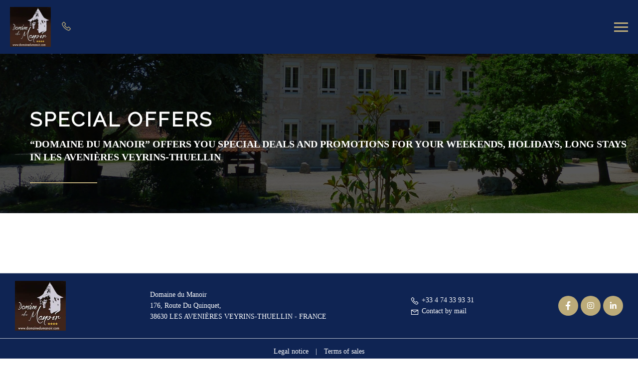

--- FILE ---
content_type: text/html
request_url: https://www.domainedumanoir.com/en-GB/special-offers.html
body_size: 23045
content:










<!DOCTYPE html>
<html lang="en" culture="en-GB">

<head>
    <title>Special Offers - Domaine du Manoir - LES AVENI&#200;RES VEYRINS-THUELLIN - FRANCE</title>
    <meta name="description" content="">
    
<meta http-equiv="Content-Type" content="text/html; charset=UTF-8">
<meta charset="utf-8">
<meta http-equiv="X-UA-Compatible" content="IE=edge">
<meta name="viewport" content="width=device-width, initial-scale=1.0, maximum-scale=1.0, user-scalable=no">
<meta name="format-detection" content="telephone=no">
<meta name="apple-mobile-web-app-capable" content="yes">
<meta id="Meta-lang" http-equiv="content-language" content="en" data-date-format="mm/dd/yyyy">



    <link rel="canonical" href="https://www.domainedumanoir.com/en-GB/special-offers.html" />
    <meta property="og:url" content="https://www.domainedumanoir.com/en-GB/special-offers.html" />
    <meta property="og:title" content="Special Offers" />
    <meta property="og:image" content="https://medias.elloha.com/crop-300x200/fe6e1957-dfd1-4976-84dc-a59706213fd2/P1020581.JPG" />
    <meta property="og:description" content="" />
    <link rel="shortcut icon" type="image/x-icon" href="https://www.domainedumanoir.com/Logo DM-copie 2.jpg" />
    <link rel="preconnect" href="https://fonts.googleapis.com">
    <link rel="preconnect" href="https://fonts.gstatic.com" crossorigin>
    <link href="https://fonts.googleapis.com/css2?family=Raleway&amp;display=swap" rel="stylesheet">
    <link href="" rel="stylesheet">
    <link rel="stylesheet" type="text/css" href="https://static.elloha.com/webgen/css/line-awesome/line-awesome.min.css">
    <link rel="stylesheet" type="text/css" href="https://static.elloha.com/webgen/css/font-awesome.min.css">
    <link rel="stylesheet" type="text/css" href="https://static.elloha.com/webgen/css/fa-brands.min.css">
    <link rel="stylesheet" type="text/css" href="https://static.elloha.com/webgen/css/ionicons/ionicons.min.css">
    <link rel="stylesheet" type="text/css" href="https://unpkg.com/ionicons@4.5.10-0/dist/css/ionicons.min.css">
    <link rel="stylesheet" type="text/css" href="https://static.elloha.com/webgen/css/bootstrap/bootstrap-min.css">
    <link rel="stylesheet" type="text/css" href="https://static.elloha.com/webgen/css/slick.min.css">
    <link rel="stylesheet" type="text/css" href="https://static.elloha.com/webgen/css/slick-theme.min.css">
    <link rel="stylesheet" type="text/css" href="https://static.elloha.com/webgen/css/owl.carousel.2.3.4.min.css">
    <link rel="stylesheet" type="text/css" href="https://static.elloha.com/webgen/css/owl.theme.default.2.3.4.min.css">
    <link rel="stylesheet" type="text/css" href="https://static.elloha.com/webgen/css/jquery-ui.min.css">
    <link rel="stylesheet" type="text/css" href="https://static.elloha.com/webgen/css/lightgallery.min.css">
    <link rel="stylesheet" type="text/css" href="https://static.elloha.com/webgen/css/animate.min.css">
    <link rel="stylesheet" type="text/css" href="https://static.elloha.com/webgen/css/magnific-popup.min.css">
    <link rel="stylesheet" href="https://maxst.icons8.com/vue-static/landings/line-awesome/line-awesome/1.3.0/css/line-awesome.min.css">
    <link rel="stylesheet" href="https://code.jquery.com/ui/1.12.1/themes/base/jquery-ui.css">
    <link href="https://fonts.googleapis.com/css2?family=Inter:wght@400;700&display=swap" rel="stylesheet">
    <link rel="stylesheet" href="https://code.jquery.com/ui/1.12.1/themes/base/jquery-ui.css">
    <link rel="stylesheet" href="https://cdnjs.cloudflare.com/ajax/libs/jquery-modal/0.9.1/jquery.modal.min.css" />
    <link rel="stylesheet" href="https://cdnjs.cloudflare.com/ajax/libs/bootstrap-daterangepicker/3.0.5/daterangepicker.css">
    <link rel="stylesheet" type="text/css" href="https://www.domainedumanoir.com/css/common.min.css?v=Modele-04-01_">
    <link rel="stylesheet" type="text/css" href="https://www.domainedumanoir.com/css/elloha-template-04.min.css?v=Modele-04-01_">
    <link rel="stylesheet" type="text/css" href="https://www.domainedumanoir.com/css/custom.css?v=Modele-04-01_">
    <script>
    var onAvailableDateSelect = function () {
        var dpWidget = window.widgetDatePicker["ConstellationWidgetContainerBE"];

        if (dpWidget === null || dpWidget === undefined) {
            return;
        }

        dpWidget.setDate(this.getMoment()._d);
        $('#ConstellationWidgetContainerBE #BtnLaunchBooking').trigger('click');
    };
</script>

</head>

<body>
    <script>(function(i, s, o, g, r, a, m) {
			i['GoogleAnalyticsObject'] = r;
			i[r] = i[r] || function() { (i[r].q = i[r].q || []).push(arguments) }, i[r].l = 1 * new Date();
			a = s.createElement(o), m = s.getElementsByTagName(o)[0];
			a.async = 1;
			a.src = g;
			m.parentNode.insertBefore(a, m)
			})(window, document, 'script', '//www.google-analytics.com/analytics.js', 'ga');
			ga('create', '', 'auto', { allowLinker: true, cookieDomain: 'auto' });
			ga('require', 'linker');
			ga('linker:autoLink', ['reservation.elloha.com']);
			// Tjs utiliser clientId. Utilisé dans le js des widgets Be (widget-loader.js)
			var clientId;
			ga(function(tracker) {
				clientId = tracker.get('linkerParam');
			});
			ga('create', 'UA-72326222-3', 'auto', { allowLinker: true, cookieDomain: 'auto', name: 'clientTracker' });
			ga('clientTracker.require', 'linker');ga('clientTracker.linker:autoLink', ['reservation.elloha.com']);
			ga('send', 'pageview');
			ga('clientTracker.send','pageview',{'dimension1': '31f6a249-ac6f-49a4-ac75-6e71dbf03f35'});</script>
<script async src='https://www.googletagmanager.com/gtag/js?id=G-GZPYVD4RQ0'></script>
                    <script>
                        window.dataLayer = window.dataLayer || [];
                        function gtag() { dataLayer.push(arguments); }
                        gtag('js', new Date());
                        gtag('config', 'G-GZPYVD4RQ0');
                        
                        gtag('event', 'view_website', {"product_id":"31f6a249-ac6f-49a4-ac75-6e71dbf03f35","product_name":"Domaine du Manoir","product_category":"CH","distributor_id":"8a0d6290-1115-48b6-9bdf-7796347425e7","distributor_name":"Domaine du Manoir"});
                        gtag('event', 'page_view', {"product_id":"31f6a249-ac6f-49a4-ac75-6e71dbf03f35","product_name":"Domaine du Manoir","product_category":"CH","distributor_id":"8a0d6290-1115-48b6-9bdf-7796347425e7","distributor_name":"Domaine du Manoir"});
                    </script>
    
    <div class="main-content-wrapper">

        <header class="section-header clearfix">
            <div class="bottom-header">
                <div class="logo">
                    <a class="logo-top logo-w img-responsive " href="https://www.domainedumanoir.com/en-GB/">
                        <img src="https://medias.elloha.com/300x200/77c38ccc-7a63-47ae-a627-92577538fc5c/logo-dm-copie-2.jpg" alt="Domaine du Manoir">
                        
                    </a>
                </div>
                <nav class="nav" role="navigation">
                    <ul class="menu">
                        <li class="link-menu">
                            <a class="a-menu" href="#" aria-haspopup="true">Discover</a>
                            <ul class="sub-menu dropdown" aria-label="submenu">
                                <li><a class="a-submenu" href="https://www.domainedumanoir.com/en-GB/presentation/un-lieu-authentique-et-plein-de-charme.html">Un lieu authentique et plein de charme</a></li>
                                <li><a class="a-submenu" href="https://www.domainedumanoir.com/en-GB/presentation/seminars.html">Seminars</a></li>
                                <li><a class="a-submenu" href="https://www.domainedumanoir.com/en-GB/presentation/vue-aerienne-domaine-du-manoir.html">Vue a&#233;rienne Domaine du Manoir</a></li>
                                <li><a class="a-submenu" href="https://www.domainedumanoir.com/en-GB/presentation/the-viarhona.html">The ViaRhona</a></li>
                            </ul>
                        </li>
                        <li class="link-menu">
                            <a class="a-menu" href="#" aria-haspopup="true">Rooms</a>
                            <ul class="sub-menu dropdown" aria-label="submenu">
                                <li><a class="a-submenu" href="https://www.domainedumanoir.com/en-GB/rooms.html">View All Rooms</a> </li>
                                <li><a class="a-submenu" href="https://www.domainedumanoir.com/en-GB/rooms/double-bedroom-160x200-lounge-area-with-clubs-82-cm-flat-screen-tv-nespresso-coffee-maker-storage-closet-trundle-bed-in-the-independent-hallway-of-the.html">Double bedroom 160x200, lounge area with clubs, 82 cm flat screen TV, Nespresso coffee maker, storage closet; trundle bed in the independent hallway of the room, for a third person or one or two children. Large independent bathroom with corner bath, double</a></li>
                                <li><a class="a-submenu" href="https://www.domainedumanoir.com/en-GB/rooms/chambre-gentiane-double-superieure-.html">Chambre Gentiane (Double Sup&#233;rieure)</a></li>
                                <li><a class="a-submenu" href="https://www.domainedumanoir.com/en-GB/rooms/chambre-chartreuse-triple-standard-.html">Chambre Chartreuse (Triple Standard)</a></li>
                                <li><a class="a-submenu" href="https://www.domainedumanoir.com/en-GB/rooms/chambre-verveine-quadruple-superieure-.html">Chambre Verveine (Quadruple Sup&#233;rieure)</a></li>
                                <li><a class="a-submenu" href="https://www.domainedumanoir.com/en-GB/rooms/location-de-vacances-le-manoir.html">Location de vacances Le Manoir</a></li>
                            </ul>
                        </li>
                        <li class="link-menu">
                            <a class="a-menu" href="https://www.domainedumanoir.com/en-GB/contact.html">Contact</a>
                        </li>
                        <li class="link-menu">
                            <a class="a-menu" href="https://www.domainedumanoir.com/en-GB/online-reservation.html">Online reservation</a>
                        </li>
                        <li class="link-menu pull-right language langs-magic">
                            <a href="#" aria-haspopup="true">
                                <img class="flag" src="https://static.elloha.com/webgen/img/flags/en-GB.png" alt="en-GB">
                            </a>
                            <ul class="sub-menu dropdown" aria-label="submenu">
                                <li>
                                    <a class="a-submenu" href="https://www.domainedumanoir.com" lang="fr">
                                        <img class="flag" src="https://static.elloha.com/webgen/img/flags/fr-FR.png" alt="fr-FR">
                                    </a>
                                </li>
                            </ul>
                        </li>
                    </ul>
                </nav>
            </div>
        
            <div class="mobile-nav">
                <div class="logo">
                    <a class="logo-top logo-w img-responsive " href="https://www.domainedumanoir.com/en-GB/">
                        <img src="https://medias.elloha.com/300x200/77c38ccc-7a63-47ae-a627-92577538fc5c/logo-dm-copie-2.jpg" alt="Domaine du Manoir">
                        
                    </a>
                </div>
                <div class="mobile-menu-phone">
                    <a href="tel:+33 4 74 33 93 31">
                        <i class="las la-phone"></i>
                    </a>
                </div>
                <div class="navbar-toggler">
                    <span></span>
                    <span></span>
                    <span></span>
                </div>
                <nav class="nav">
                    <div class="menu-mobile">
                        <span class="close-mobile-nav">&times;</span>
                        <ul class="menu">
                            <li>
                                <a href="#">Discover</a>
                                <ul>
                                    <li><a href="https://www.domainedumanoir.com/en-GB/presentation/un-lieu-authentique-et-plein-de-charme.html">Un lieu authentique et plein de charme</a></li>
                                    <li><a href="https://www.domainedumanoir.com/en-GB/presentation/seminars.html">Seminars</a></li>
                                    <li><a href="https://www.domainedumanoir.com/en-GB/presentation/vue-aerienne-domaine-du-manoir.html">Vue a&#233;rienne Domaine du Manoir</a></li>
                                    <li><a href="https://www.domainedumanoir.com/en-GB/presentation/the-viarhona.html">The ViaRhona</a></li>
                                </ul>
                            </li>
                            <li>
                                <a href="#">Rooms</a>
                                <ul>
                                    <li><a href="https://www.domainedumanoir.com/en-GB/rooms.html">View All Rooms</a> </li>
                                    <li><a href="https://www.domainedumanoir.com/en-GB/rooms/double-bedroom-160x200-lounge-area-with-clubs-82-cm-flat-screen-tv-nespresso-coffee-maker-storage-closet-trundle-bed-in-the-independent-hallway-of-the.html">Double bedroom 160x200, lounge area with clubs, 82 cm flat screen TV, Nespresso coffee maker, storage closet; trundle bed in the independent hallway of the room, for a third person or one or two children. Large independent bathroom with corner bath, double</a></li>
                                    <li><a href="https://www.domainedumanoir.com/en-GB/rooms/chambre-gentiane-double-superieure-.html">Chambre Gentiane (Double Sup&#233;rieure)</a></li>
                                    <li><a href="https://www.domainedumanoir.com/en-GB/rooms/chambre-chartreuse-triple-standard-.html">Chambre Chartreuse (Triple Standard)</a></li>
                                    <li><a href="https://www.domainedumanoir.com/en-GB/rooms/chambre-verveine-quadruple-superieure-.html">Chambre Verveine (Quadruple Sup&#233;rieure)</a></li>
                                    <li><a href="https://www.domainedumanoir.com/en-GB/rooms/location-de-vacances-le-manoir.html">Location de vacances Le Manoir</a></li>
                                </ul>
                            </li>
                            <li>
                                <a href="https://www.domainedumanoir.com/en-GB/contact.html">Contact</a>
                            </li>
                            <li>
                                <a href="https://www.domainedumanoir.com/en-GB/online-reservation.html">Online reservation</a>
                            </li>
                            <li class="language langs-magic">
                                <a href="#" aria-haspopup="true">
                                    <img class="flag" src="https://static.elloha.com/webgen/img/flags/en-GB.png" alt="en-GB">
                                </a>
                                <ul>
                                    <li><a href="https://www.domainedumanoir.com" lang="fr"><img class="flag" src="https://static.elloha.com/webgen/img/flags/fr-FR.png" alt="fr-FR"></a></li>
                                </ul>
                            </li>
                        </ul>
                    </div>
        
                </nav>
            </div>
        </header>

        <main class="content-site PagePromos">
            <section class="section-title-page" style="background-image: url(https://medias.elloha.com/crop-2200x800/fe6e1957-dfd1-4976-84dc-a59706213fd2/P1020581.JPG);">
                <div class="opacity-title">
                    <div class="big-title">
                        <h1>Special Offers</h1>
                        <p>“Domaine du Manoir” offers you special deals and promotions for your weekends, holidays, long stays in LES AVENIÈRES VEYRINS-THUELLIN</p>
                    </div>
                </div>
            </section>

            <!-- SECTION OFFRES SPECIALES -->
            <section class="section-home-os container-site">
                <div class="SpecialOffers-wrap">
                </div>
            </section>

            <footer class="section-footer">
                <div class="content-footer">
                    <div class="col-footer left-logo">
                        <a class="logo-footer " href="https://www.domainedumanoir.com/en-GB/">
                            <img src="https://medias.elloha.com/300x200/77c38ccc-7a63-47ae-a627-92577538fc5c/logo-dm-copie-2.jpg" alt="Domaine du Manoir">
                            
                        </a>
                    </div>
                    <div class="col-footer center-address">
                        <p>
                            Domaine du Manoir<sup class="rating-stars"></sup><br>
                            176, Route Du Quinquet,<br>
                            38630 LES AVENI&#200;RES VEYRINS-THUELLIN - FRANCE
                        </p>
                    </div>
                    <div class="col-footer center-contact">
                        <p>
                            <a href="tel:+33 4 74 33 93 31"><i class="las la-phone"></i>+33 4 74 33 93 31</a><br />
                            <a class="dynamic-mail-to"><i class="las la-envelope"></i>Contact by mail</a><br />
                        </p>
                    </div>
                    <div class="col-footer right-social-info">
                        
                        <a href="https://www.facebook.com/profile.php?id=61556128761652&amp;sk=about_contact_and_basic_info" target="_blank"><i class="lab la-facebook-f"></i></a>
                        
                        
                        
                        <a href="https://www.instagram.com/domainedumanoirisere" target="_blank"><i class="lab la-instagram"></i></a>
                        
                        <a href="https://www.linkedin.com/in/domainedumanoir/" target="_blank"><i class="lab la-linkedin-in"></i></a>
                    </div>
                </div>
            
                <div class="bottom-footer">
                    <p class="text-center cgv-etc">
                        <a href="https://www.domainedumanoir.com/en-GB/legal-notice.html">Legal notice</a>
                        <span class="trait-vertical">|</span>
                        <a href="https://www.domainedumanoir.com/en-GB/terms-of-sales.html">Terms of sales</a>
                    </p>
                </div>
            
            
                <div class="partners">
                    <a href="https://www.france-voyage.com/" target="_blank"><img src="https://medias.elloha.com/300x200/e00529f4-0087-48b7-bc58-70f062abd74e/logo-france-voyage.png" alt="France Voyage"></a>
                    <a href="https://www.balconsdudauphine-tourisme.com" target="_blank"><img src="https://medias.elloha.com/300x200/ef192b14-5ca5-4df7-adac-eba60633c0dc/balcons-du-dauphine%c2%b4.jpeg" alt="LES BALCONS DU DAUPHIN&#201;"></a>
                </div>
            
                <div class="footer-copyright">
                    <p class="copyright">
                        &#169; 2025 Domaine du Manoir<sup class="rating-stars"></sup>
                        <span class="trait-vertical">|</span>
                        Powered by <a href="http://www.elloha.com/fr/" target="_blank"><img src="https://static.elloha.com/webgen/img/elloha-white.png" alt=" "></a>
                    </p>
                </div>
            
                <div class="scroll-holder text-center">
                    <a href="javascript:" id="scroll-to-top"><i class="las la-arrow-down"></i></a>
                </div>
            </footer>

        </main>

    </div>

    <script type="text/javascript" src="https://static.elloha.com/webgen/js/jquery-2.2.4.min.js"></script>
    <script src="https://code.jquery.com/ui/1.12.1/jquery-ui.min.js"></script>
    <script type="text/javascript" src="https://www.domainedumanoir.com/js/parallax.min.js"></script>
    <script type="text/javascript" src="https://static.elloha.com/webgen/js/plugins.min.js"></script>
    <script type="text/javascript" src="https://static.elloha.com/webgen/js/jquery.slick/1.5.7/slick.min.js"></script>
    <script type="text/javascript" src="https://static.elloha.com/webgen/js/owl.carousel.2.3.4.min.js"></script>
    <script type="text/javascript" src="https://static.elloha.com/webgen/js/bootstrap/bootstrap-min.js"></script>
    <script type="text/javascript" src="https://static.elloha.com/webgen/js/mandrill/mandrill.min.js"></script>
    <script src="https://cdn.apple-mapkit.com/mk/5.x.x/mapkit.core.js" crossorigin async data-callback="initMapKit" data-libraries="map" data-initial-token="eyJhbGciOiJFUzI1NiIsInR5cCI6IkpXVCIsImtpZCI6IjlVRzk3ODVEMkQifQ.eyJpYXQiOjE3Njg3MTE5ODMuNjI2MDA3MywiZXhwIjoxNzcxMzkwMzgzLjYyNjAwNzMsImlzcyI6Ijk3NTJTREFNQ1oiLCJvcmlnaW4iOiJodHRwczovL3d3dy5kb21haW5lZHVtYW5vaXIuY29tIn0.bbCBcNfM1dlFj5bwbH4-hOub0JxaBIaJvBMJsRCWU9zN0ovDH_PBO36V3oLsAWOn7r9yTibi2L1RBqKtBZ_h5g"></script>
    <script type="text/javascript" src="https://static.elloha.com/webgen/js/skycons.min.js"></script>
    <script type="text/javascript" src="https://static.elloha.com/webgen/js/lightgallery-all.min.js"></script>
    <script type="text/javascript" src="https://www.domainedumanoir.com/js/config.js?v=Modele-04-01_"></script>
    <script type="text/javascript" src="https://static.elloha.com/webgen/js/jquery.countdown.min.js"></script>
    <script type="text/javascript" src="https://static.elloha.com/webgen/js/jquery.fittext.min.js"></script>
    <script type="text/javascript" src="https://static.elloha.com/webgen/js/jquery.validate.min.js"></script>
    <script type="text/javascript" src="https://static.elloha.com/webgen/js/jquery.ebcaptcha.min.js"></script>
    <script type="text/javascript" src="https://static.elloha.com/webgen/js/masonry.pkgd.min.js"></script>
    <script src="https://cdnjs.cloudflare.com/ajax/libs/moment.js/2.29.1/moment.min.js"></script>
    <script src="https://cdnjs.cloudflare.com/ajax/libs/bootstrap-daterangepicker/3.0.5/daterangepicker.js"></script>
    <script src="https://cdnjs.cloudflare.com/ajax/libs/jquery-modal/0.9.1/jquery.modal.min.js"></script>
    <script type="text/javascript" src="https://www.domainedumanoir.com/js/common.min.js"></script>
    <script type="text/javascript" src="https://www.domainedumanoir.com/js/elloha-template-04.min.js"></script>
    <script src="https://static.elloha.com/webgen/js/newcookieconsent.min.js"></script>
    <script src="https://js.hcaptcha.com/1/api.js"></script>
    
    
    
</body>

</html>

--- FILE ---
content_type: text/css
request_url: https://www.domainedumanoir.com/css/custom.css?v=Modele-04-01_
body_size: 367
content:
:root {
    --color-link: #bcab79;
    --color-btn: #bcab79;
    --color-btn-txt: #fff;
    --color-text: #0f2453;
    --color-text-white: #FFFFFF;
    --color-title: #0f2453;
    --color-bg-1: #fff;
    --color-bg-2: #bcab79;
    --color-bg-3: #0f2453;
    --color-red: #ff5964;
    --font-title: Raleway;
    --font-text: PT Raleway;
}
.section-room .room_item .opacity-color-1 {
    background-color: rgba(15,36,83,.4);
}
.section-room .room_item .opacity-color-2 {
    background-color: rgba(15,36,83,.7);
}

--- FILE ---
content_type: application/javascript; charset=utf-8
request_url: https://cdn.apple-mapkit.com/mk/5.80.128/libs/mapkit.core.ab6af5.js
body_size: 986
content:
/*! Copyright © Apple Inc. All rights reserved. See LICENSE for additional license information. */
"use strict";(self.mapkit=self.mapkit||{constructor:{}},self.mapkit.constructor.__l=self.mapkit.constructor.__l||[]).push([[742],{5226:(t,n,e)=>{function o(t){return"number"==typeof t}function i(t){return"string"==typeof t}function c(t){return null!==t&&"object"==typeof t}function u(...t){if(1===t.length){const[n]=t;return t=>u(t,n)}const[n,e]=t;return n instanceof e}function f(t,n){return t&&n in t}function r(t,n){return!!t&&n in t&&"function"==typeof t[n]}function s(...t){if(1===t.length){const[n]=t;return t=>s(t,n)}const[n,e]=t;return function(t){return"number"==typeof t||"string"==typeof t||"symbol"==typeof t}(n)&&n in e}e.d(n,{CJ:()=>f,Et:()=>o,Gv:()=>c,Kg:()=>i,Qs:()=>u,bX:()=>s,cg:()=>r})},7035:(t,n,e)=>{e.d(n,{bX:()=>_,v3:()=>A,OR:()=>I,Xc:()=>F,Td:()=>j});class o{constructor(){this._startTime=Date.now(),this._budget=10,this.didTimeout=!1}timeRemaining(){return Math.max(0,this._budget-(Date.now()-this._startTime))}}const i=function(t,n){return"undefined"!=typeof requestIdleCallback?requestIdleCallback(t,n):function(t){return setTimeout((function(){const n=new o;t(n)}))}(t)},c=function(t){return"undefined"!=typeof cancelIdleCallback?cancelIdleCallback(t):clearTimeout(t)};var u=e(4610);const f=Object.freeze([{timeout:600},{timeout:1e3},{timeout:3e3},{}]),r=[function(t){a(t,u.A.Highest)},function(t){a(t,u.A.High)},function(t){a(t,u.A.Medium)},function(t){a(t,u.A.Low)}],s=[-1,-1,-1,-1],l=[];for(const t of Object.values(u.A))l[t]=[];function a(t,n){for(;(t.timeRemaining()>0||t.didTimeout)&&l[n].length;){const t=l[n].shift();"function"==typeof t?t():t&&"object"==typeof t&&"function"==typeof t.performScheduledTask&&t.performScheduledTask()}l[n].length?s[n]=i(r[n],f[n]):-1!==s[n]&&(c(s[n]),s[n]=-1)}const d={schedule:function(t,n){l[n].push(t),-1===s[n]&&(s[n]=i(r[n],f[n]))}};let m=-1,p=[],h=[],g=[];const b=Object.freeze({Idle:0,Updating:1,Drawing:2,Flushing:3});let y=b.Idle;function T(t){-1!==m&&(y===b.Flushing&&("undefined"!=typeof cancelAnimationFrame?cancelAnimationFrame(m):clearTimeout(m)),m=-1),function(t){y=b.Updating;for(;p.length>0;){const n=p;p=[];for(let e=0,o=n.length;e<o;++e){const o=n[e];"function"==typeof o?o():o&&"object"==typeof o&&"function"==typeof o.performScheduledUpdate&&o.performScheduledUpdate(t)}}p=h,h=[]}(t),function(t){y=b.Drawing;const n=g;g=[];for(let e=0,o=n.length;e<o;++e){const o=n[e];"function"==typeof o?o():o&&"object"==typeof o&&"function"==typeof o.performScheduledDraw&&o.performScheduledDraw(t)}}(t),y=b.Idle}function k(t,n){return-1===t.indexOf(n)&&(t.push(n),!0)}function w(){m="undefined"!=typeof requestAnimationFrame?requestAnimationFrame(T):setTimeout(T)}const A=function(t){k(p,t)&&-1===m&&y!==b.Updating&&w()},j=function(t){k(y===b.Updating?h:p,t)&&-1===m&&w()},I=function(t){k(g,t)&&-1===m&&w()},_=function(){y>b.Idle||(y=b.Flushing,T())},F=function(t,n){d.schedule(t,void 0!==n?n:u.b.Low)};u.b},4610:(t,n,e)=>{e.d(n,{A:()=>i,b:()=>o});const o=Object.freeze({Highest:0,High:1,Medium:2,Low:3}),i=o}}]);

--- FILE ---
content_type: application/javascript
request_url: https://www.domainedumanoir.com/js/common.min.js
body_size: 29570
content:
function initMapKit(){$("#mapApple").length>0&&(mapkit.init({authorizationCallback:function(n){n(window.oiConfig.tokenMapKit)}}),mapkit.load(["annotations"]),mapkit.addEventListener("load",function(){var f=new mapkit.Coordinate(window.oiConfig.lat,window.oiConfig.lng),n=new mapkit.MarkerAnnotation(f),i;n.color="#F64747";n.selected="true";n.title=$("<textarea />").html(window.oiConfig.title).text();var u=new mapkit.CoordinateSpan(1,1),e=new mapkit.CoordinateRegion(new mapkit.Coordinate(window.oiConfig.lat,window.oiConfig.lng),u),t=new mapkit.Map("mapApple");if(t.region=e,$(".around-items-w .grid-item").length>0)i=[],$(".around-items-w .grid-item").each(function(){var n,s,r,u,f,e,o,t;n=$(this);s=n.attr("data-id-type");u=n.attr("data-type-label");f=Number(n.attr("data-lat"));e=Number(n.attr("data-lng"));r=$("[data-name]",n).text();o=new mapkit.Coordinate(f,e);t=new mapkit.MarkerAnnotation(o);t.color="#252525";t.title=r;t.subtitle=u;t.glyphImage={1:"https://static.elloha.com/MapKit/pin-"+window.dicoPictos[n.data("id-type")]+".png"};i.push(t)}),i.push(n),t.showItems(i);else if($("#Meeting-point-geo").length>0){var o=Number($("#Meeting-point-geo").attr("data-lat")),s=Number($("#Meeting-point-geo").attr("data-lng")),h=new mapkit.Coordinate(o,s),r=new mapkit.MarkerAnnotation(h);r.color="#F64747";r.selected="true";r.title=$("<textarea />").html(window.oiConfig.title).text();t.showItems([r],{minimumSpan:u})}else t.showItems([n],{minimumSpan:u})}))}function loadPlayer(){var n,t;typeof YT=="undefined"||typeof YT.Player=="undefined"?(n=document.createElement("script"),n.src="//www.youtube.com/iframe_api",t=document.getElementsByTagName("script")[0],t.parentNode.insertBefore(n,t),window.onYouTubePlayerAPIReady=function(){onYouTubePlayer(myVideoId)}):onYouTubePlayer(myVideoId)}function onYouTubePlayer(n){player=new YT.Player("player",{height:"490",width:"880",videoId:n,playerVars:{autoplay:1,loop:1,playlist:myVideoId,controls:0,showinfo:0,rel:0,mute:1},events:{onStateChange:onPlayerStateChange,onError:catchError,onReady:function(n){n.target.mute()}}})}function onPlayerStateChange(n){(n.data==YT.PlayerState.UNSTARTED||n.data==YT.PlayerState.PAUSED)&&setTimeout(function(){player.playVideo()},1e3);n.data==YT.PlayerState.ENDED&&location.reload()}function onPlayerReady(n){n.target.setVolume(0);n.target.playVideo()}function catchError(n){n.data==100&&console.log("La vidéo ne s'est pas chargée correctement")}function stopVideo(){player.stopVideo()}function formatPhoneNumber(n){let t=n.value.replace(/[^0-9]/g,"");n.value=t.charAt(0)!=="0"?"+"+t:t;t.charAt(0)==="0"?n.setAttribute("maxlength","13"):n.setAttribute("maxlength","15");t===""&&(n.value="")}function GetAttributeControl(n,t){if(document.getElementById(n)){var i=document.getElementById(n).attributes[t];return i?i.value:""}return""}function buildUrlWidget(){var g=document.getElementById("bouton-recherche"),n=g.getAttribute("href"),nt=n.split("&"),i,o,u,s,h,k,d,p,f,rt;nt.length>3&&(n=nt.slice(0,3).join("&"));var r=parseInt($("input.room-quantity").val()),c=$("#magic-end-date").val(),l=$("#magic-start-date").val(),a=$("#magic-start-date2").val(),w=parseInt($("input.adult-quantity").val()),v=parseInt($("input.child-quantity").val()),y=$("#idPrestation").val(),t=[];n.charAt(n.length-1)==="&"?y&&t.push("idPrestation="+y):y&&t.push("&idPrestation="+y);isNaN(r)&&(r=1);n.charAt(n.length-1)==="&"?c&&t.push("dateTo="+c):c&&t.push("&dateTo="+c);n.charAt(n.length-1)==="&"?l&&t.push("dateFrom="+l):l&&t.push("&dateFrom="+l);n.charAt(n.length-1)==="&"?a&&t.push("dateFrom="+a):a&&t.push("&dateFrom="+a);var tt=w+(isNaN(v)?0:v),ut=Math.floor(tt/r),ft=tt%r,e=w,b=isNaN(v)?0:v,it=1;for(i=1;i<=r;i++)if(o=ut+(i<=ft?1:0),u=Math.min(e,1),e-=u,o-=u,s=Math.min(e,o),e>0&&w!=r&&b==0&&(u+=s,e-=s,o-=s),h=Math.min(b,o),b-=h,e>0&&i==r&&(u+=s),u>0?t.push("NbAdultes"+i+"="+u):t.push("NbAdultes"+i+"=0"),h>0){for(t.push("NbEnfants"+i+"="+h),k=[],d=1;d<=h;d++)p=parseInt($("#selectAge_"+it).val()),it++,!isNaN(p)&&p>0&&k.push(p);t.push("AgeEnfants"+i+"="+k.join("_"))}f=t.join("&");f=f.replace(/&&/g,"&");n.charAt(n.length-1)&&!0&&f.charAt(0)!=="&"&&(f="&"+f);rt=n+f;g.setAttribute("href",rt)}function convertToJQueryDatepickerFormat(n){return{"DD/MM/YYYY":"dd/mm/yy","MM/DD/YYYY":"mm/dd/yy","YYYY-MM-DD":"yy-mm-dd","DD.MM.YYYY":"dd.mm.yy","D-M-YYYY":"d-m-yy"}[n]||"dd/mm/yy"}function getTodayAtMidnightUTC(){var n=new Date;return new Date(Date.UTC(n.getUTCFullYear(),n.getUTCMonth(),n.getUTCDate()))}function initializeDatepicker(n,t,i){function f(n){var t=n.split("/");return new Date(Date.UTC(t[2],t[1]-1,t[0]))}function e(n,t){var r=getTodayAtMidnightUTC(),f=new Date(Date.UTC(r.getUTCFullYear(),r.getUTCMonth(),1)),e=new Date(Date.UTC(t,n-1,1)),i=document.querySelector(".ui-datepicker-header.ui-widget-header.ui-helper-clearfix"),u=document.querySelector(".ui-datepicker-prev.ui-corner-all");i&&(e<=f?(i.classList.add("disabled"),u.classList.add("disabled")):(i.classList.remove("disabled"),u.classList.remove("disabled")))}function u(){document.querySelectorAll("#"+n+' td[data-handler="selectDay"]').forEach(function(n){n.addEventListener("click",function(){var i=new Date(this.dataset.year,this.dataset.month,this.querySelector("a").textContent),u=$.datepicker.formatDate(r,i),o=document.getElementById("bouton-recherche"),f=o.getAttribute("href"),e=new Date,n,t;(e.setHours(0,0,0,0),i<e)||(this.classList.contains("available")?(n="&dateFrom="+u,t=f+n,window.open(t,"_self")):this.classList.contains("unavailable")||this.classList.contains("available")||(n="&dateFrom="+u,t=f+n,window.open(t,"_self")))})})}function o(){var n=document.querySelector(".calendars").offsetWidth;return n<832?1:2}var r=convertToJQueryDatepickerFormat(t.format);$("#"+n).datepicker({numberOfMonths:o(),beforeShowDay:function(n){var t=$.datepicker.formatDate(r,n),e=$.datepicker.formatDate(r,todayAtMidnight),o=f(t),s=f(e),u=o<s;return i[t]?[!0,i[t]+(u?" past-date":"")]:[!0,u?"past-date disabled":""]},monthNames:t.months,monthNamesShort:t.monthsShort,dayNames:t.days,dayNamesShort:t.daysMin,dayNamesMin:t.daysMin,firstDay:t.weekStart,currentText:t.today,onChangeMonthYear:function(n,t){setTimeout(function(){e(t,n);u()},0)}});setTimeout(function(){var t,i,r;u();t=$("#"+n).datepicker("getDate");t&&(i=t.getUTCMonth()+1,r=t.getUTCFullYear(),e(i,r))},0);window.addEventListener("resize",function(){var i=$("#"+n).datepicker("option","numberOfMonths"),t=o();i!==t&&($("#"+n).datepicker("option","numberOfMonths",t),u())})}var dicoPictos,$win,myVideoId,player,todayAtMidnight;weatherConfig={apiKey:"28133f43ee32ddc2966393bb9e4a912e",lang:"fr",units:"ca"};dicoPictos={};dicoPictos["00000000-0000-0000-0000-00000000000"]="hotel";dicoPictos["52bafeb2-d32b-46e2-88c9-67ae564df1d6"]="sejour";dicoPictos["a9f1f678-5d91-4437-b87b-e08a6d2161da"]="village_vacances";dicoPictos["5e305462-69b3-4fd6-9394-98fa4a0f97ac"]="camping";dicoPictos["fdfbac6f-4422-4046-b394-f9ff5193623b"]="hotel";dicoPictos["3cdf2761-22a8-4353-b96d-6a06122d4ed7"]="locatif";dicoPictos["2319d9cb-74c6-4ed8-8a16-c01ecc9b4987"]="village_vacances";dicoPictos["ea9cd2e5-76aa-45c8-8b77-38502764fddb"]="loisir_sportif";dicoPictos["2ca4399e-35e9-45c3-82ad-9a47d374ce87"]="FM";dicoPictos["6caf58a6-e775-4309-8bdd-b01f8b1ba437"]="loisir_culturel";dicoPictos["ea652fed-bfd4-4139-a656-0693e97c3ab4"]="monuments";dicoPictos["aa2634c9-08d1-43d8-af7a-0e9c7c8c1e22"]="grand_espaces";dicoPictos["ec425e81-2f03-4b69-82bf-96b8af01a12c"]="itineraire";dicoPictos["4c6d4dfe-fef4-4d24-b859-455a28532625"]="commerce";dicoPictos["9911be18-992c-4f59-9cf7-930773788a6c"]="transport";dicoPictos["35f0db92-f9d0-4304-bd1a-f9b845301f4c"]="organisme";dicoPictos["68a3bd2a-b1bf-497b-9f98-92c87bf6efd6"]="brochure";dicoPictos["383e44e0-0599-4301-8701-c281b5ce8cf2"]="actus";dicoPictos["8e9c4de6-a19d-4751-aa3c-3812c3f6efc7"]="degustation";dicoPictos["3c98efdd-5edf-44ff-bdfa-c40efe47678b"]="restaurant";dicoPictos["5a149586-6bcb-4935-b909-9818c955b044"]="poi";dicoPictos["aac999d9-9930-4ba4-a9e4-c8503fa321e5"]="seminaire";dicoPictos["07e7f7d5-6625-4d0b-a0f5-f635ee65cac4"]="stage";dicoPictos["5027d2ef-c7ba-41a9-9bcf-adde39137773"]="sejour";$(document).ready(function(){function i(n){n.length>100?($("#Contact-form").submit(),$("#Nl-form-footer").submit(),$("#blockCaptcha").hasClass("d-none")||$("#blockCaptcha").addClass("d-none"),$(".captcha-succes #succes").css("display","block"),$("#Contact-form-submit").addClass("disabled").prop("disabled",!0)):$(".captcha-succes #succes").css("display","none");var t=document.querySelector("iframe"),i=t.getAttribute("data-hcaptcha-widget-id");setTimeout(function(){hcaptcha.reset(i)},3e3)}function r(n){console.log("Captcha rejetté  Jeton h-captcha-response :",n)}function n(){$("#blockCaptcha").hasClass("d-none")&&$("#blockCaptcha").removeClass("d-none")}function t(n){return/^[^\s@]+@[^\s@]+\.[^\s@]+$/.test(n)}if($("#fb-root").hide(),setTimeout(function(){$("#fb-root").fadeIn()},1e4),$("#Contact-form").length>0&&function(){var n,t,i,r,u,e,f;n=$("#Email-email");t=$("#Email-firstname");i=$("#Email-lastname");r=$("#Email-message");u=$("#Email-phone");e=$("#Contact-form");f=$("#Email-result");$("input, label, textarea",e).on("click",function(){f.text("").removeClass("form-error").addClass("hidden")});e.validate({errorClass:"form-error",errorElement:"em",focusCleanup:!0,focusInvalid:!1,messages:{"Email-lastname":i.attr("data-error"),"Email-firstname":t.attr("data-error"),"Email-email":n.attr("data-error"),"Email-phone":u.attr("data-error"),"Email-message":r.attr("data-error")},rules:{"Email-email":{email:!0}},submitHandler:function(){var e,o,s;$subscribe=$("#Email-subscribe");e=new FormData;e.append("ClientEmail",n.val());e.append("ClientPhone",u.val());e.append("ClientFirstName",t.val());e.append("ClientLastName",i.val());e.append("ClientMessage",r.val());e.append("Subscribed",$subscribe.val());e.append("EmailFrom",window.emailConfig.emailFrom);e.append("OiEmail",window.oiConfig.email);e.append("IdOi",window.oiConfig.idOi);o=window.emailConfig.bodyTemplate.replace("$$_MESSAGE_$$",r.val());o=o.replace("$$_LASTNAME_$$",i.val());o=o.replace("$$_FIRSTNAME_$$",t.val());o=o.replace("$$_EMAIL_$$",n.val());o=o.replace("$$_PHONE_$$",u.val());o=o.replace("$$_SUBSCRIBE_$$",$subscribe.is(":checked")===!0?$subscribe.val():window.emailConfig.subscribeUncheckedValue);e.append("MailBody",o);s=window.oiConfig.backendUrl+"/Messaging/Magic/Add";$.ajax({type:"POST",enctype:"multipart/form-data",url:s,data:e,processData:!1,contentType:!1,cache:!1,timeout:8e5,success:function(){n.val("");u.val("");t.val("");i.val("");r.val("");$subscribe.prop("checked",!1);f.text(window.emailConfig.sendSuccess).removeClass("hidden")},error:function(){f.text(window.emailConfig.sendError).addClass("form-error").removeClass("hidden")}})}})}(),$("#blockCaptcha").length>0){function u(){var n=!0,i=$("#Email-email"),r=$("#Nl-footer-email");if($('#Contact-form input[type="text"], #Contact-form input[type="email"], #Contact-form input[type="tel"], #Contact-form textarea').each(function(){if($(this).prop("required")&&$(this).val()==="")return n=!1,!1;if($(this).is(i)){var r=$(this).val();if(!t(r))return n=!1,!1}}),!t(r.val()))return n=!1,!1;n?$("#Contact-form-submit").removeClass("disabled").prop("disabled",!1):$("#Contact-form-submit").addClass("disabled").prop("disabled",!0)}u();$('#Contact-form input[type="text"], #Contact-form input[type="email"], #Contact-form input[type="tel"], #Contact-form textarea').on("input",function(){u()});$("#Contact-form-submit").on("click",function(){n()});hcaptcha.render("blockCaptcha",{sitekey:"c3a66259-8d70-4d6a-9f32-8fddec3e9b25","error-callback":r,callback:i})}$("#Nl-form-footer").length>0&&function(){var i,n,t,r;i=$("#Nl-footer-email");n=$("#Nl-form-footer");t=$("#Nl-footer-result");r=$("#Hp-footer");$("input",n).on("click",function(){t.text("").removeClass("form-error").addClass("hidden")});n.validate({errorClass:"form-error",errorElement:"p",focusCleanup:!0,focusInvalid:!1,messages:{"Nl-footer-email":i.attr("data-error")},rules:{"Nl-footer-email":{email:!0}},submitHandler:function(){var f,o,u,s,e;r.val()===""&&(o=window.emailConfig.bodyTemplateNl.replace("$$_EMAIL_$$",i.val()),u=[],window.oiConfig.email.includes(";")?u=window.oiConfig.email.split(";"):u.push(window.oiConfig.email),s=u.map(function(n){return{email:n}}),e={message:{from_email:window.emailConfig.emailFrom,to:s,subject:window.emailConfig.subject,html:o}},f=new window.mandrill.Mandrill(window.emailConfig.apiKey),f.call("messages/send",e,function(){t.text(window.emailConfig.sendSuccessNl).removeClass("hidden");n[0].reset()},function(){t.text(window.emailConfig.sendError).addClass("form-error").removeClass("hidden")}))}})}();$("#Nl-footer-submit").on("click",function(){n()});$("#Nl-modal-footer .btn-primary").on("click",function(){var n=currentRecaptchaImage.replace(/\s+/g,""),t=$("#Nl-footer-recaptcha-input").val(),i=t.replace(/\s+/g,"");i==n?($(this).attr("type","submit"),$("#Nl-footer-recaptcha-input").css("border","none"),setTimeout(function(){$("#Nl-modal-footer .btn-primary").attr("type","button")},2e3),$(".close-modal").click()):$("#Nl-footer-recaptcha-input").css("border","2px solid rgba(242,41,24,1)")})});$(document).ready(function(){$.fn.tooltip&&$('[data-toggle="tooltip"]').tooltip();$("a[href='#']").on("click",function(n){n.preventDefault()})});$win=$(window);$(document).ready(function(){$win.scroll(function(){$(this).scrollTop()>=100?$("#scroll-to-top").fadeIn(200):$("#scroll-to-top").fadeOut(200)});$("#scroll-to-top").click(function(){$("body,html").animate({scrollTop:0},1e3)})});$(document).ready(function(){var n=$(".logo .title");n.fitText(.02*n.text().length,{maxFontSize:"20px",minFontSize:"16px"})});$(document).ready(function(){function n(n){$(n).each(function(){$(this).find(".owl-carousel").outerWidth($(this).closest(n).innerWidth())})}n(".owl-wrapper");$(window).resize(function(){n($(".owl-wrapper"))});$(".slider-page").owlCarousel({items:1,loop:!1,rewind:!0,autoplay:!1,dots:!1,nav:!0,navText:["<i class='las la-arrow-left'><\/i>","<i class='las la-arrow-right'><\/i>"],animateIn:"fadeIn",animateOut:"fadeOut",responsiveClass:!0,responsive:{0:{touchDrag:!0,mouseDrag:!0},480:{touchDrag:!0,mouseDrag:!0},768:{touchDrag:!0,mouseDrag:!0},1400:{touchDrag:!1,mouseDrag:!0}}})});$(document).ready(function(){$("#lightgallery").length&&$("#lightgallery").lightGallery()});$(document).ready(function(){$(".booking-scores [data-score]").each(function(){var n=$(this).attr("data-score"),t;t=n.indexOf(",")>=0||n.indexOf(".")>=0?n.replace(",","").replace(".",""):n+"0";$(this).width(t+"%")})});$(document).ready(function(){$(".dynamic-mail-to").on("click",function(){$(this).attr("href","mailto:"+window.oiConfig.email)})});$(document).ready(function(){$('[data-action="external-map"]').on("click",function(){window.open("http://maps.google.com/maps?daddr="+window.oiConfig.lat+","+window.oiConfig.lng+"&amp;ll=")})});$(document).ready(function(){loadPlayer()});myVideoId=$("#YoutubeVideoId").val();$(document).ready(function(){$("#cookie").on("click",function(){$("#cconsent-bar").removeClass("ccb--hidden")});$(".cc-text").each(function(){var n=$(this).html();n=n.replace(/\. /g,".<br><br>");$(this).html(n)})});$(document).ready(function(){var n,t=new window.Skycons({color:$(".weather-icon").css("color")});for(t.add("WeatherCcIcon",$("#WeatherCcIcon").attr("data")),n=1;n<4;n++)t.add("WeatherDay"+n+"Icon",$("#WeatherDay"+n+"Icon").attr("data"));t.play()});$(document).ready(function(){$(".link-to-see").click(function(){$(this).siblings(".text-description").toggleClass("short-text");$(this).parents(".around-item-content-w").find(".see-menos").toggleClass("hidden");$(this).parents(".around-item-content-w").find(".see-all").toggleClass("hidden")});$(".around-item-content-w .text-description").each(function(){$(this).height()>=63?$(this).addClass("short-text"):$(this).siblings(".link-to-see").hide()});$(".icon-to-see").click(function(){$(this).siblings(".text-opinion").toggleClass("d-none");$(this).parents(".comment-item-w").find(".icon-menos").toggleClass("hidden");$(this).parents(".comment-item-w").find(".icon-all").toggleClass("hidden")})});var langConfig={"en-GB":{days:["Sunday","Monday","Tuesday","Wednesday","Thursday","Friday","Saturday"],daysShort:["Sun","Mon","Tue","Wed","Thu","Fri","Sat"],daysMin:["Su","Mo","Tu","We","Th","Fr","Sa"],months:["January","February","March","April","May","June","July","August","September","October","November","December"],monthsShort:["Jan","Feb","Mar","Apr","May","Jun","Jul","Aug","Sep","Oct","Nov","Dec"],meridiem:["am","pm"],suffix:["st","nd","rd","th"],today:"Today",weekStart:0,format:"DD/MM/YYYY"},"pt-PT":{days:["Domingo","Segunda","Terça","Quarta","Quinta","Sexta","Sábado"],daysShort:["Dom","Seg","Ter","Qua","Qui","Sex","Sáb"],daysMin:["Do","Se","Te","Qu","Qu","Se","Sa"],months:["Janeiro","Fevereiro","Março","Abril","Maio","Junho","Julho","Agosto","Setembro","Outubro","Novembro","Dezembro"],monthsShort:["Jan","Fev","Mar","Abr","Mai","Jun","Jul","Ago","Set","Out","Nov","Dez"],suffix:[],meridiem:["am","pm"],today:"Hoje",weekStart:1,format:"DD/MM/YYYY"},"nl-NL":{days:["Zondag","Maandag","Dinsdag","Woensdag","Donderdag","Vrijdag","Zaterdag"],daysShort:["Zo","Ma","Di","Wo","Do","Vr","Za"],daysMin:["Zo","Ma","Di","Wo","Do","Vr","Za"],months:["Januari","Februari","Maart","April","Mei","Juni","Juli","Augustus","September","Oktober","November","December"],monthsShort:["Jan","Feb","Mrt","Apr","Mei","Jun","Jul","Aug","Sep","Okt","Nov","Dec"],today:"Vandaag",suffix:[],meridiem:[],weekStart:1,format:"D-M-YYYY"},"ru-RU":{days:["Воскресенье","Понедельник","Вторник","Среда","Четверг","Пятница","Суббота"],daysShort:["Вск","Пнд","Втр","Срд","Чтв","Птн","Суб"],daysMin:["Вс","Пн","Вт","Ср","Чт","Пт","Сб"],months:["Январь","Февраль","Март","Апрель","Май","Июнь","Июль","Август","Сентябрь","Октябрь","Ноябрь","Декабрь"],monthsShort:["Янв","Фев","Мар","Апр","Май","Июн","Июл","Авг","Сен","Окт","Ноя","Дек"],today:"Сегодня",suffix:[],meridiem:[],weekStart:1,format:"DD.MM.YYYY"},"it-IT":{days:["Domenica","Lunedi","Martedi","Mercoledi","Giovedi","Venerdi","Sabato"],daysShort:["Dom","Lun","Mar","Mer","Gio","Ven","Sab"],daysMin:["Do","Lu","Ma","Me","Gi","Ve","Sa"],months:["Gennaio","Febbraio","Marzo","Aprile","Maggio","Giugno","Luglio","Agosto","Settembre","Ottobre","Novembre","Dicembre"],monthsShort:["Gen","Feb","Mar","Apr","Mag","Giu","Lug","Ago","Set","Ott","Nov","Dic"],today:"Oggi",suffix:[],meridiem:[],weekStart:1,format:"DD/MM/YYYY"},"de-DE":{days:["Sonntag","Montag","Dienstag","Mittwoch","Donnerstag","Freitag","Samstag"],daysShort:["Son","Mon","Die","Mit","Don","Fre","Sam"],daysMin:["So","Mo","Di","Mi","Do","Fr","Sa"],months:["Januar","Februar","März","April","Mai","Juni","Juli","August","September","Oktober","November","Dezember"],monthsShort:["Jan","Feb","Mär","Apr","Mai","Jun","Jul","Aug","Sep","Okt","Nov","Dez"],today:"Heute",suffix:[],meridiem:[],weekStart:1,format:"DD.MM.YYYY"},"fr-FR":{daysShort:["Dim","Lun","Mar","Mer","Jeu","Ven","Sam"],monthsShort:["Jan","Fev","Mar","Avr","Mai","Jui","Jul","Aou","Sep","Oct","Nov","Dec"],weekStart:1,format:"DD/MM/YYYY",days:["Dimanche","Lundi","Mardi","Mercredi","Jeudi","Vendredi","Samedi"],daysMin:["D","L","Ma","Me","J","V","S"],months:["Janvier","Février","Mars","Avril","Mai","Juin","Juillet","Août","Septembre","Octobre","Novembre","Décembre"],today:"Aujourd'hui",suffix:[],meridiem:["am","pm"]},"fr-CA":{days:["Dimanche","Lundi","Mardi","Mercredi","Jeudi","Vendredi","Samedi"],daysShort:["Dim","Lun","Mar","Mer","Jeu","Ven","Sam"],daysMin:["D","L","Ma","Me","J","V","S"],months:["Janvier","Février","Mars","Avril","Mai","Juin","Juillet","Août","Septembre","Octobre","Novembre","Décembre"],monthsShort:["Jan","Fev","Mar","Avr","Mai","Jui","Jul","Aou","Sep","Oct","Nov","Dec"],today:"Aujourd'hui",suffix:[],meridiem:["am","pm"],weekStart:0,format:"YYYY-MM-DD"},"en-US":{days:["Sunday","Monday","Tuesday","Wednesday","Thursday","Friday","Saturday"],daysShort:["Sun","Mon","Tue","Wed","Thu","Fri","Sat"],daysMin:["Su","Mo","Tu","We","Th","Fr","Sa"],months:["January","February","March","April","May","June","July","August","September","October","November","December"],monthsShort:["Jan","Feb","Mar","Apr","May","Jun","Jul","Aug","Sep","Oct","Nov","Dec"],meridiem:["am","pm"],suffix:["st","nd","rd","th"],today:"Today",format:"MM/DD/YYYY",weekStart:0},"es-ES":{days:["Domingo","Lunes","Martes","Miércoles","Jueves","Viernes","Sábado"],daysShort:["Dom","Lun","Mar","Mié","Jue","Vie","Sáb"],daysMin:["Do","Lu","Ma","Mi","Ju","Vi","Sa"],months:["Enero","Febrero","Marzo","Abril","Mayo","Junio","Julio","Agosto","Septiembre","Octubre","Noviembre","Diciembre"],monthsShort:["Ene","Feb","Mar","Abr","May","Jun","Jul","Ago","Sep","Oct","Nov","Dic"],today:"Hoy",suffix:[],meridiem:[],weekStart:1,format:"DD/MM/YYYY"}},magicAvailableDays=[],datesArrivalPossible,datesArrivalNotPossible,availabilityData={};$(document).ready(function(){var n=document.getElementById("idPrestation"),t;n&&n.value.trim()!==""&&(t=n.getAttribute("value"));$.ajax({type:"GET",url:window.oiConfig.urlBE+"/API/WebService/GetCalendarAvailability?idOi="+window.oiConfig.idOi+(t!=="undefined"?"&idPrestation="+t:""),success:function(n){var o=document.querySelector("html"),s=o.getAttribute("culture"),t=langConfig[s],h=moment().startOf("day");datesArrivalPossible=n.filter(n=>n.IsArrivalPossible).map(n=>moment(n.Date).format(t.format));for(var c=moment.max(n.map(n=>moment(n.Date))),f=[],i=h.clone();i.isSameOrBefore(c);)f.push(i.format(t.format)),i.add(1,"days");datesArrivalNotPossible=f.filter(n=>!datesArrivalPossible.includes(n));for(var e=datesArrivalPossible.map(n=>moment(n,t.format)),l=moment.min(e),a=moment.max(e),r=[],u=l.clone();u.isSameOrBefore(a);)r.push(u.clone()),u.add(1,"days");r=r.map(n=>n.format(t.format));datesArrivalPossible.forEach(n=>{availabilityData[n]="available"});datesArrivalNotPossible.forEach(n=>{availabilityData[n]="unavailable"});document.getElementById("datepicker1")&&initializeDatepicker("datepicker1",t,availabilityData,1);document.getElementById("datepicker2")&&initializeDatepicker("datepicker2",t,availabilityData,2)}})});$(document).ready(function(){var n,t;if($("#widget-full").length>0){n=$("input.adult-quantity");t=$("input.room-quantity");n.val(2);t.val(1);function e(n){var i=$("<select><\/select>"),f=n+1,r,t,u;for(i.attr("id","selectAge_"+f),r=$("<option><\/option>"),r.val(""),r.text("Âge"),i.append(r),t=1;t<=17;t++)u=$("<option><\/option>"),u.val(t),u.text(t+" an(s)"),i.append(u);$("#children-ages").append(i)}function s(){var t=document.getElementById("children-ages"),n=t.getElementsByTagName("select");n.length>0&&t.removeChild(n[n.length-1])}function o(){for(var n=document.getElementById("children-ages");n.firstChild;)n.removeChild(n.firstChild)}n=$("input.adult-quantity");t=$("input.room-quantity");$(".adult-quantity-minus").on("click",function(){var n=$(this).parent().find("input.adult-quantity"),t=Math.max(parseInt(n.val())-1,1);return n.val(t).change(),!1});$(".adult-quantity-plus").on("click",function(){var n=$(this).parent().find("input.adult-quantity");return n.val(parseInt(n.val())+1).change(),!1});n.on("change",function(){var n=$(this).val();$("#adult-number").text(n);$("#adults").toggleClass("hidden",n<=1);$("#adult").toggleClass("hidden",n>1);$(".adult-quantity-minus").toggleClass("disable",n<=1)});$(".child-quantity-minus").on("click",function(){var n=$(this).parent().find("input.child-quantity"),t=Math.max(parseInt(n.val())-1,0);return n.val(t).change(),!1});$(".child-quantity-plus").on("click",function(){var n=$(this).parent().find("input.child-quantity");return n.val(parseInt(n.val())+1).change(),!1});$("input.child-quantity").on("change",function(){var n=$(this).val(),t;for($("#child-number").text(", "+n),$("#children-ages").toggleClass("d-none",n<=0),$("#childs").toggleClass("hidden",n<=1),$("#child").toggleClass("hidden",n>1),$(".child-quantity-minus").toggleClass("disable",n<=0),o(),t=0;t<n;t++)e(t);$(".enfant-composition").toggle(n>0);$("#children-ages").removeClass("div-children-ages");$(".enfant-composition").toggleClass("d-none",n<=0);$(".div-children-ages").toggleClass("d-none",n<=0)});$(".room-quantity-minus").on("click",function(){var n=$(this).parent().find("input.room-quantity"),t=Math.max(parseInt(n.val())-1,1);return n.val(t).change(),!1});$(".room-quantity-plus").on("click",function(){var n=$(this).parent().find("input.room-quantity");return n.val(parseInt(n.val())+1).change(),!1});const i=document.getElementById("room"),r=document.getElementById("room-default"),f=document.getElementById("room-number"),u=document.getElementById("rooms-default");i&&r&&(i.textContent.length>3?(i.classList.remove("hidden"),r.classList.add("hidden")):(i.classList.add("hidden"),r.classList.remove("hidden")));$("input.room-quantity").on("change",function(){var n=$(this).val();if($("#room-number").text(n),i.textContent.length>3&&($("#rooms").toggleClass("hidden",n<=1),$("#room").toggleClass("hidden",n>1)),$(".room-quantity-minus").toggleClass("disable",n<=1),f&&r&&u&&!(i.textContent.length>3)){const n=parseInt(f.textContent.trim());n>1?(u.classList.remove("hidden"),r.classList.add("hidden"),i.classList.add("hidden")):(r.classList.remove("hidden"),u.classList.add("hidden"),i.textContent.length>3&&i.classList.remove("hidden"))}});window.addEventListener("beforeunload",function(){var i=document.querySelector(".child-quantity");i&&(i.value="0");n.val(2);t.val(1)})}});$(document).on("ajaxComplete",function(n){function u(n,t){$(n).daterangepicker({autoApply:t.autoApply,autoUpdateInput:t.autoUpdateInput,opens:t.opens,startDate:t.startDate,endDate:t.endDate,singleDatePicker:t.singleDatePicker,linkedCalendars:!0,locale:{format:t.format,daysOfWeek:t.daysOfWeek,monthNames:t.monthNames},linkedTo:t.linkedTo,minDate:t.minDate,maxDate:moment().add(24,"months"),isCustomDate:function(n){var i=n.format(t.format);if(t.datesArrivalPossible&&t.datesArrivalPossible.length>0){if(n.isAfter(t.expiryDate))return;if(!t.datesArrivalPossible.includes(i)||t.datesArrivalNotPossible&&t.datesArrivalNotPossible.length>0&&t.datesArrivalNotPossible.includes(i))return"calendar-close-date";if(t.datesArrivalPossible.includes(i))return"calendar-open-date"}return}},function(i,r){$(n).val(i.format(t.format));t.linkedTo&&$(t.linkedTo).val(r.format(t.format))}).on("show.daterangepicker",function(n,t){var i=t.startDate.clone().startOf("month"),r=i.clone().add(1,"month");$("#magic-start-date").each(function(){var n=$(this).data("daterangepicker");n&&(n.leftCalendar.month=i,n.rightCalendar.month=r,n.updateCalendars())})})}function o(n){return n=="accommodation"?{autoApply:!0,autoUpdateInput:!1,opens:"center",startDate:i,endDate:r,format:t.format,daysOfWeek:t.daysMin,monthNames:t.months,minDate:moment(),expiryDate:f,datesArrivalPossible:datesArrivalPossible,datesArrivalNotPossible:datesArrivalNotPossible,defaultStartDate:i,singleDatePicker:!1}:n=="activity"?{autoApply:!0,autoUpdateInput:!0,opens:"right",startDate:i,format:t.format,daysOfWeek:t.daysMin,monthNames:t.months,minDate:moment(),expiryDate:e,datesArrivalPossible:datesArrivalPossible,datesArrivalNotPossible:undefined,defaultStartDate:i,singleDatePicker:!0}:void 0}function s(n,t){var r=o(t),i;$(n).data("daterangepicker")||u(n,r);i=$(n).data("daterangepicker");i&&i.show()}var h=document.querySelector("html"),c=h.getAttribute("culture"),t=langConfig[c],i,r,f,e;moment.updateLocale("en",{week:{dow:t.weekStart}});i=moment();r=moment().add(1,"days");f=moment().add(13,"months");e=moment().add(8,"months");$(".bloc-date").each(function(){var f=$("#magic-start-date2").length?"activity":"accommodation",e,h,l,c;u("#magic-start-date",o(f));$("#bloc-date").on("click",function(){$("#magic-start-date2").length>0?s("#magic-start-date2",f):s("#magic-start-date",f)});e=$(".daterangepicker");n!=null&&(h=$(n.target),h.closest(e).length||h.is('[id^="magic-start-date"], [id^="magic-end-date"]')||e.each(function(){var n=$(this).data("daterangepicker");n&&typeof n.hide=="function"&&n.hide()}));typeof datesArrivalPossible=="undefined"&&(datesArrivalPossible=[]);$("#magic-start-date").val(i.format(t.format));$("#magic-end-date").val(r.format(t.format));$("#magic-start-date2").val(i.format(t.format));l=$("#magic-start-date").data("daterangepicker");$("#magic-start-date").on("apply.daterangepicker",function(n,i){$(this).val(i.startDate.format(t.format));$("#magic-end-date").val(i.endDate.format(t.format))});if($("#magic-start-date").length){c=$("#magic-start-date").data("daterangepicker")?$("#magic-start-date").data("daterangepicker").startDate.format(t.format):i.format(t.format);$("#magic-start-date").val(c);$("#magic-start-date").on("apply.daterangepicker",function(n,i){$(this).val(i.startDate.format(t.format))});$("#magic-end-date").prop("readonly",!0);$("#magic-start-date").prop("readonly",!0);function n(n){return n.val(n.val().substring(0,10))}$("#magic-start-date","#magic-end-date").on("keyup change",function(){n($(this))});$("#magic-start-date").val(i.format(t.format));$("#magic-end-date").val(r.format(t.format));$("#magic-start-date","#magic-end-date").on("apply.daterangepicker",function(i,r){if($("#magic-start-date").val(r.startDate.format(t.format)),$("#magic-end-date").val(r.endDate.format(t.format)),n($("#magic-start-date")),n($("#magic-end-date")),$("#magic-start-date").val()==$("#magic-end-date").val()){var u=moment($("#magic-start-date").val(),t.format),f=u.add(1,"days");$("#magic-end-date").val(f.format(t.format))}})}})});todayAtMidnight=getTodayAtMidnightUTC()